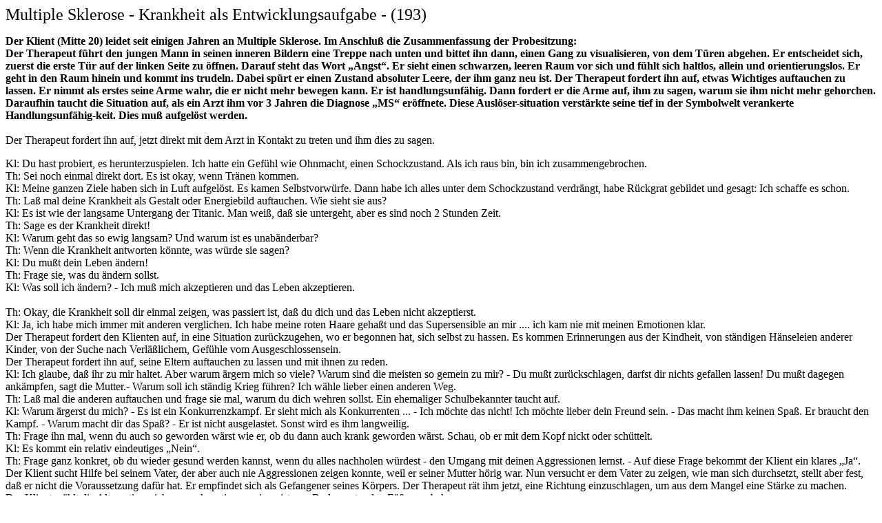

--- FILE ---
content_type: text/html
request_url: https://www.evolutionsbionik.de/ms-193.html
body_size: 6617
content:
<!DOCTYPE HTML PUBLIC "-//W3C//DTD HTML 4.01 Transitional//EN"><html><head><title>Bionisches Heilen - Multiple Sklerose - MS als Entwicklungsaufgabe</title><meta http-equiv="Content-Type" content="text/html; charset=iso-8859-1"></head><body><p><font size="5">Multiple Sklerose - Krankheit als Entwicklungsaufgabe - (193)</font></p><p><strong>Der Klient (Mitte 20) leidet seit einigen Jahren an Multiple Sklerose.   Im Anschlu&szlig; die Zusammenfassung der Probesitzung: <br>  Der Therapeut f&uuml;hrt den jungen Mann in seinen inneren Bildern eine Treppe   nach unten und bittet ihn dann, einen Gang zu visualisieren, von dem T&uuml;ren   abgehen. Er entscheidet sich, zuerst die erste T&uuml;r auf der linken Seite   zu &ouml;ffnen. Darauf steht das Wort &#8222;Angst&#8220;. Er sieht einen schwarzen,   leeren Raum vor sich und f&uuml;hlt sich haltlos, allein und orientierungslos.   Er geht in den Raum hinein und kommt ins trudeln. Dabei sp&uuml;rt er einen   Zustand absoluter Leere, der ihm ganz neu ist. Der Therapeut fordert ihn auf,   etwas Wichtiges auftauchen zu lassen. Er nimmt als erstes seine Arme wahr, die   er nicht mehr bewegen kann. Er ist handlungsunf&auml;hig. Dann fordert er die   Arme auf, ihm zu sagen, warum sie ihm nicht mehr gehorchen. Daraufhin taucht   die Situation auf, als ein Arzt ihm vor 3 Jahren die Diagnose &#8222;MS&#8220;   er&ouml;ffnete. Diese Ausl&ouml;ser-situation verst&auml;rkte seine tief in   der Symbolwelt verankerte Handlungsunf&auml;hig-keit. Dies mu&szlig; aufgel&ouml;st   werden.</strong><br>  <br>  Der Therapeut fordert ihn auf, jetzt direkt mit dem Arzt in Kontakt zu treten   und ihm dies zu sagen. </p><p>Kl: Du hast probiert, es herunterzuspielen. Ich hatte ein Gef&uuml;hl wie Ohnmacht,   einen Schockzustand. Als ich raus bin, bin ich zusammengebrochen. <br>  Th: Sei noch einmal direkt dort. Es ist okay, wenn Tr&auml;nen kommen. <br>  Kl: Meine ganzen Ziele haben sich in Luft aufgel&ouml;st. Es kamen Selbstvorw&uuml;rfe.   Dann habe ich alles unter dem Schockzustand verdr&auml;ngt, habe R&uuml;ckgrat   gebildet und gesagt: Ich schaffe es schon. <br>  Th: La&szlig; mal deine Krankheit als Gestalt oder Energiebild auftauchen. Wie   sieht sie aus?<br>  Kl: Es ist wie der langsame Untergang der Titanic. Man wei&szlig;, da&szlig;   sie untergeht, aber es sind noch 2 Stunden Zeit. <br>  Th: Sage es der Krankheit direkt!<br>  Kl: Warum geht das so ewig langsam? Und warum ist es unab&auml;nderbar?<br>  Th: Wenn die Krankheit antworten k&ouml;nnte, was w&uuml;rde sie sagen?<br>  Kl: Du mu&szlig;t dein Leben &auml;ndern! <br>  Th: Frage sie, was du &auml;ndern sollst.<br>  Kl: Was soll ich &auml;ndern? - Ich mu&szlig; mich akzeptieren und das Leben   akzeptieren.<br>  <br>  Th: Okay, die Krankheit soll dir einmal zeigen, was passiert ist, da&szlig;   du dich und das Leben nicht akzeptierst.<br>  Kl: Ja, ich habe mich immer mit anderen verglichen. Ich habe meine roten Haare   geha&szlig;t und das Supersensible an mir .... ich kam nie mit meinen Emotionen   klar. <br>  Der Therapeut fordert den Klienten auf, in eine Situation zur&uuml;ckzugehen,   wo er begonnen hat, sich selbst zu hassen. Es kommen Erinnerungen aus der Kindheit,   von st&auml;ndigen H&auml;nseleien anderer Kinder, von der Suche nach Verl&auml;&szlig;lichem,   Gef&uuml;hle vom Ausgeschlossensein.<br>  Der Therapeut fordert ihn auf, seine Eltern auftauchen zu lassen und mit ihnen   zu reden.<br>  Kl: Ich glaube, da&szlig; ihr zu mir haltet. Aber warum &auml;rgern mich so   viele? Warum sind die meisten so gemein zu mir? - Du mu&szlig;t zur&uuml;ckschlagen,   darfst dir nichts gefallen lassen! Du mu&szlig;t dagegen ank&auml;mpfen, sagt   die Mutter.- Warum soll ich st&auml;ndig Krieg f&uuml;hren? Ich w&auml;hle lieber   einen anderen Weg. <br>  Th: La&szlig; mal die anderen auftauchen und frage sie mal, warum du dich wehren   sollst. Ein ehemaliger Schulbekannter taucht auf.<br>  Kl: Warum &auml;rgerst du mich? - Es ist ein Konkurrenzkampf. Er sieht mich   als Konkurrenten ... - Ich m&ouml;chte das nicht! Ich m&ouml;chte lieber dein   Freund sein. - Das macht ihm keinen Spa&szlig;. Er braucht den Kampf. - Warum   macht dir das Spa&szlig;? - Er ist nicht ausgelastet. Sonst wird es ihm langweilig.   <br>  Th: Frage ihn mal, wenn du auch so geworden w&auml;rst wie er, ob du dann auch   krank geworden w&auml;rst. Schau, ob er mit dem Kopf nickt oder sch&uuml;ttelt.<br>  Kl: Es kommt ein relativ eindeutiges &#8222;Nein&#8220;. <br>  Th: Frage ganz konkret, ob du wieder gesund werden kannst, wenn du alles nachholen   w&uuml;rdest - den Umgang mit deinen Aggressionen lernst. - Auf diese Frage   bekommt der Klient ein klares &#8222;Ja&#8220;.<br>  Der Klient sucht Hilfe bei seinem Vater, der aber auch nie Aggressionen zeigen   konnte, weil er seiner Mutter h&ouml;rig war. Nun versucht er dem Vater zu zeigen,   wie man sich durchsetzt, stellt aber fest, da&szlig; er nicht die Voraussetzung   daf&uuml;r hat. Er empfindet sich als Gefangener seines K&ouml;rpers. Der Therapeut   r&auml;t ihm jetzt, eine Richtung einzuschlagen, um aus dem Mangel eine St&auml;rke   zu machen. <br>  Der Klient w&auml;hlt die Alternative, sich so zu akzeptieren, wie er ist, um   Boden unter den F&uuml;&szlig;en zu bekommen.<br>  Er fragt jetzt seine Mutter, ob sie ihm behilflich sein kann. Aber sie war auch   nie selbstbewu&szlig;t genug, um zu sich selbst zu stehen. <br>  Th: Du hast die Probleme beider Elternteile in dir vereint. Willst du sie l&ouml;sen?   <br>  Kl: Auf jeden Fall! Es gibt nur noch ein Ziel! <br>  Th: Sage es deinen Eltern!<br>  Kl: Ich m&ouml;chte jetzt im Leben stehen, handlungsf&auml;hig sein und zu mir   selber stehen. Ich gehe jetzt meinen Weg. Es ist allerh&ouml;chste Zeit! Ich   mu&szlig; es ohne euch tun, denn ich kann von euch nichts lernen. Ich mu&szlig;   die Verantwortung f&uuml;r mich &uuml;bernehmen. <br>  Th: Wie reagieren sie darauf?<br>  Kl: Mein Vater wei&szlig; gar nicht, was ich meine. Meine Mutter versucht, mich   zu verstehen. - Der Klient beginnt zu weinen, als er die Mutter direkt ansprechen   soll. - Obwohl ich jetzt schon seit 5 Jahren MS habe, glaubst du immer noch,   es kommt irgendwann das richtige Medikament. Du verstehst gar nicht, da&szlig;   ich immer gr&ouml;&szlig;ere Ziele hatte. Du hast nie auf mich geschaut. Du   warst schon f&uuml;r mich da, aber du hast mich nie richtig verstanden. Du hast   mir zu essen gegeben, hast mich gewaschen. Es war immer sch&ouml;n bei dir.   Da&szlig; ich leide, das hast du nie entdeckt. Das Innere hast du nicht gesehen.<br>  Th: Warum hast du es zur&uuml;ckgehalten?<br>  Kl: Ich wollte ihr keine Sorgen machen. Ich wollte ihr zeigen, da&szlig; alles   okay ist. - Du hast so viele Probleme mit deinem Mann gehabt, der seiner Mutter   h&ouml;rig war. Ich hatte das Gef&uuml;hl, du bist nicht belastbar. Dein Jammern   hat mich gest&ouml;rt. <br>  Der Therapeut erkl&auml;rt ihm, da&szlig; er jetzt seinen Weg einschlagen mu&szlig;,   seine Aggressionen leben mu&szlig;, sonst geht es ihm wie allen anderen MS-Kranken.   Er wird hilflos. Von seinen Eltern konnte er nicht lernen, zum Mann zu werden.<br>  Kl: Ich kann mir selbst nicht helfen. Ich m&ouml;chte mir gerne helfen. - Er   spricht mit seinem Arzt - Ihr wollt alle nur die Symptome bek&auml;mpfen. Ihr   seht mich dabei gar nicht. Ich habe von Anfang an gesagt, ich bin selbst schuld.   Ihr wolltet die Schuld von mir abnehmen.<br>  Th: Es geht nicht um Schuld. Aber du bist der Verursacher. Du mu&szlig;t wach   werden bei der Diagnose. Der Arzt sollte dir sagen, Aggression ist dein Thema.   Er sollte nicht nur auf die K&ouml;rperebene schauen. Leider werden Kranke sehr   oft als bedauernswerte Opfer angesehen und somit wird diese Rolle verfestigt.<br>  Kl: Ich habe eine Psychotherapie begonnen, aber die Psychotherapeuten sind genauso   wie die &Auml;rzte. - Was will ich mit euren Spr&uuml;chen, ich kann sie nicht   anwenden. Ich suche eine Hilfe zur Selbsthilfe. Meine H&auml;nde bewegen sich   nicht. - Klient beginnt zu weinen. - Es versteht mich keiner. Ich suche einen   Fixpunkt, dann hebe ich die Welt aus den Angeln. Aber ich finde keinen Fixpunkt.   Ich habe vor meinem K&ouml;r-per Angst, da&szlig; er sich verklemmt, versteift.   <br>  Th: Rede mal mit deinem K&ouml;rper.<br>  Kl: Du bist st&auml;ndig auf der Flucht, verschiebst alles auf morgen. Ich kann   dir aber keinen Vorwurf machen, denn ich habe dich so trainiert. Das tut mir   leid. Es ist so gekommen, weil ich nicht mit der Welt klargekommen bin. Probleme   habe ich nicht akzeptiert. Ich bin ihnen aus dem Weg gegangen und habe dich   leiden lassen. <br>  Th: Frage deinen K&ouml;rper, ob er wieder gesund wird, wenn du jetzt beginnst   daran zu arbeiten. Und schau, wie er reagiert.<br>  Kl: Ich sp&uuml;re so etwas wie ein &#8222;Ja&#8220;. - Lieber K&ouml;rper,   du mu&szlig;t endlich aufh&ouml;ren, gegen dich selbst zu k&auml;mpfen. Du mu&szlig;t   dich so lieben und akzeptieren, wie du bist. <br>  Der Therapeut fragt den Klienten nach seiner Sexualit&auml;t. Er meint, da&szlig;   er Sexualit&auml;t noch nie gelebt hat, weil es bisher keine Frau gab, die er   richtig geliebt h&auml;tte. Er hatte immer Angst, von einer Frau nicht akzeptiert   zu werden. <br>  Als der Klient den Raum vom Beginn der Sitzung erneut betritt, entdeckt er ein   Koordinatensystem, ein Gerippe, aus dem etwas entstehen k&ouml;nnte. Er kann   die Ecken des Raumes erkennen. Er empfindet ihn als total offenen Raum, den   er neu gestalten kann, hat aber noch Angst, da das, was da ist, noch sehr schwach   ist. Er verl&auml;&szlig;t dann den Raum wieder, l&auml;&szlig;t aber die T&uuml;r   offen.<br>  Danach &ouml;ffnet er eine zweite T&uuml;r mit der Aufschrift &#8222;Natur&#8220;.   Dahinter ist eine gr&uuml;ne Landschaft, ein Ort zum Entspannen und voller Lebendigkeit.   <br>  Dies zeigt sehr deutlich, da&szlig; sein Potential zur Lebendigkeit da ist,   jedoch abgespalten - polar - existiert. <br>  Eine Frau taucht auf, kommt auf ihn zu und er hat das Gef&uuml;hl, da&szlig;   sie ihn so akzeptiert, wie er ist. Er kann ihren Duft wahrnehmen und ihre feinf&uuml;hlige,   sanfte Weiblichkeit. Er fragt sie, ob sie ihm helfen kann, da sich seine H&auml;nde   wieder so schwer anf&uuml;hlen. Sie ber&uuml;hrt seine H&auml;nde, aber sie   werden noch schwerer. Er nimmt seine H&auml;nde wie unter einer Eisschicht wahr,   die zerbricht, als die Frau ihn umarmt. Sie bringt ihn dann zu einem Bach und   er legt die H&auml;nde hinein. Die H&auml;nde beginnen jetzt zu schwitzen, als   ob sie vorher lange eingefroren waren. Jetzt kommt der Impuls, mit den H&auml;nden   zuerst die Beine der Frau zu ber&uuml;hren, dann ihr Gesicht. Er fragt sie,   ob sie ihm helfen will, wieder gesund zu werden. Er glaubt aber nicht, da&szlig;   sie es kann, sondern da&szlig; er es selbst tun mu&szlig;. Als der Therapeut   ihm erkl&auml;rt, da&szlig; sie ein Energieanteil von ihm ist, glaubt er, da&szlig;   sie ihm etwas zeigen kann. <br>  Jetzt geht sie mit ihm auf einen Berg und zeigt ihm eine riesige Stadt. Die   Stadt strahlt etwas Kaltes aus, aber in ihr ist Leben und Auseinandersetzung.   Er nimmt sie als sein n&auml;chstes Ziel wahr und trifft eine Vereinbarung mit   ihr, da&szlig; er sie sp&auml;ter besuchen wird. Hier wird deutlich, da&szlig;   dem Klienten auf der Symbolebene die &#8222;Eroberung der Welt&#8220; angeboten   wird.<br>  Jetzt kehrt der Klient noch einmal in den ersten Raum zur&uuml;ck, wo alle Gestalten   auftauchen, die in der Sitzung eine Rolle gespielt haben. <br>  Sie sind farbig, obwohl der Raum noch keine Farbe hat. Aber sie sind nicht richtig   lebendig. Das zeigt, da&szlig; Starre und Lebendigkeit gleichzeitig da sind. </p><p>&nbsp;</p><p><em>Nach der Probesitzung entscheidet sich der Klient zu einem einw&ouml;chigem   Therapieaufenthalt.<br>  Im Laufe dieser Sitzungen treten keinerlei Schockerlebnisse aus der Kindheit   zutage. Es geht vielmer immer wieder um die Themen, die bereits in der Probesitzung   deutlich wurden: Er kann sich selbst nicht so akzeptieren, wie er ist und geht   allem aus dem Weg, das ihm Angst macht. In seinem realen Leben hatte er seit   Jahren versucht, mit Extremsport, sich unsensibel zu machen. (Heute leidet er   unter den MS-typischen Sensibilit&auml;tsst&ouml;rungen)<br>  Langsam beginnt die bisherige Einstellung des Klienten zu kippen und er f&auml;ngt   an, allem, was ihm Angst macht entgegenzugehen. Die Angst vor der Angst kippt   in Lust auf Angst. Er will sie wieder sp&uuml;ren und den Herausforderungen   des Lebens endlich begegnen. Dies geht so-weit, da&szlig; er sich sogar bereit   erkl&auml;rt, sich seiner gr&ouml;&szlig;ten Angst - der Redeangst - zu stellen.   Innerhalb einer Sitzung h&auml;lt er vor mehreren Menschen (die auf seinen Wunsch   dazugeholt wurden) eine Rede, in der er sich zu seiner Krankheit bekennt, was   er bisher standhaft vermieden hatte.<br>  Der Klient erkennt immer deutlicher, da&szlig; er sich auf einen Weg gemacht   hat, der zur entg&uuml;ltigen Aufl&ouml;sung seiner Krankheit viel von ihm fordert   und er steht immer wieder vor der Entscheidung, ob er dazu wirklich bereit ist.   <br>  In der einw&ouml;chigen Therapie hat der Klient den Hintergrund seiner Krankheit   deutlich erkennen k&ouml;nnen, er fing an, sich immer mehr zu akzeptieren, wie   er ist und er machte erste Schritte in die neue Richtung.<br>  Er verabschiedete sich mit dem inneren Versprechen, seine ver&auml;nderte Wahrnehmung   im Leben zu testen. Durch die Sessions, in denen einige Musterteile gekippt   sind, hat er sich eine gewisse Freiheit erarbeitet, die es ihm erm&ouml;glicht,   neue Verhaltens-weisen zu erproben und immer mehr zu etablieren. Er will in   telefonischem Kontakt bleiben und in ca. 2-3 Monaten zum n&auml;chten Therapieaufenthalt   kommen. <br>  Dieses Beispiel zeigt deutlich, da&szlig; evolution&auml;r gefoderte Entwicklung   (siehe auch Individuationsproze&szlig; nach C.G. Jung), die vermieden oder verweigert   wird, zu Krank-heiten f&uuml;hren kann.<br>  Krankheit ist immer auch verweigerte Entwicklung, doch kann niemand dauerhaft   Entwicklung vermeiden - diesen Zusam-menhang zeigt auch Dr. Dahlke in seinem   Buch &#8222;Krankheit als Weg&#8220; auf. Der individuelle Weg l&auml;&szlig;t   sich jedoch beschleunigt in der Innenwelt trainieren und Muster, die scheinbar   un&uuml;berwindliche Hindernisse darstellen, k&ouml;nnen ausger&auml;umt werden.   - jedoch mu&szlig; der Weg auch in der &#8222;&auml;u&szlig;eren Welt&#8220;   gegangen werden. Der Klient ist noch jung und hat daher eine sehr gut Chance   nicht mit der &#8222;Titanic&#8220; unterzugehen. </em></p></body></html>